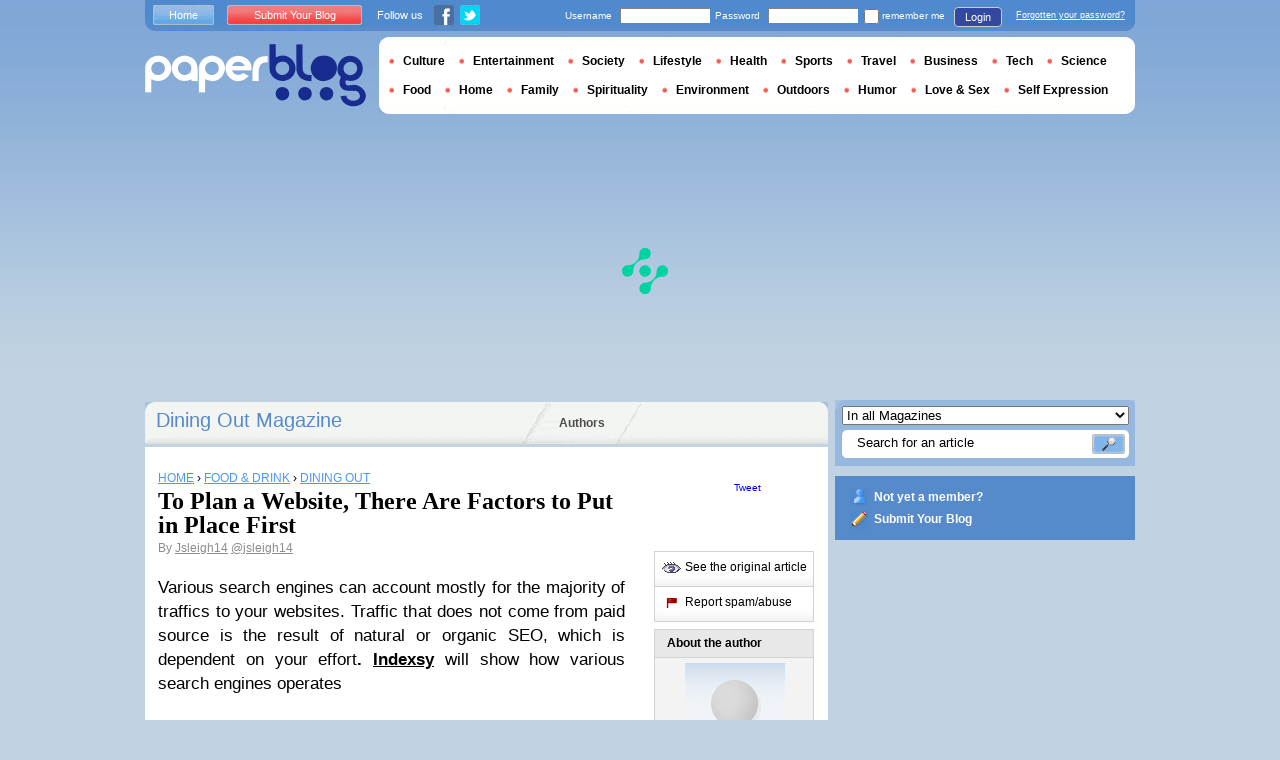

--- FILE ---
content_type: text/html; charset=utf-8
request_url: https://www.google.com/recaptcha/api2/aframe
body_size: 267
content:
<!DOCTYPE HTML><html><head><meta http-equiv="content-type" content="text/html; charset=UTF-8"></head><body><script nonce="2XycvAQljLNHuU6mx4qDcw">/** Anti-fraud and anti-abuse applications only. See google.com/recaptcha */ try{var clients={'sodar':'https://pagead2.googlesyndication.com/pagead/sodar?'};window.addEventListener("message",function(a){try{if(a.source===window.parent){var b=JSON.parse(a.data);var c=clients[b['id']];if(c){var d=document.createElement('img');d.src=c+b['params']+'&rc='+(localStorage.getItem("rc::a")?sessionStorage.getItem("rc::b"):"");window.document.body.appendChild(d);sessionStorage.setItem("rc::e",parseInt(sessionStorage.getItem("rc::e")||0)+1);localStorage.setItem("rc::h",'1768577481124');}}}catch(b){}});window.parent.postMessage("_grecaptcha_ready", "*");}catch(b){}</script></body></html>

--- FILE ---
content_type: application/javascript; charset=utf-8
request_url: https://fundingchoicesmessages.google.com/f/AGSKWxW0ph6F6E9FfjVksMHcDoobnh1i8gY8R2rvqrB57DVxUWhU4-MauaM-xVJVziV5P9efXctap_ki_VOcTYsmkiwl02Bq8pH6hf2Rz5gj5Mcbxb5qm4AX5ZMjZmmeglD7KMWYvTvhxMJ-g_qPpwBKP_sL6_W5mAfEmBW5nJ7WUurRNP15_jYSgMtQQPJF/__300x250b.-ad-strip./syads./samplead1./ad_serve.
body_size: -1292
content:
window['acff1aa4-7a81-4e35-9f00-d5015b15f62d'] = true;